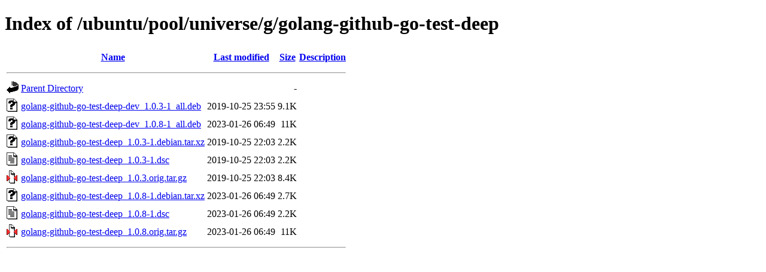

--- FILE ---
content_type: text/html;charset=UTF-8
request_url: http://sk.releases.ubuntu.com/ubuntu/pool/universe/g/golang-github-go-test-deep/
body_size: 623
content:
<!DOCTYPE HTML PUBLIC "-//W3C//DTD HTML 4.01//EN" "http://www.w3.org/TR/html4/strict.dtd">
<html>
 <head>
  <title>Index of /ubuntu/pool/universe/g/golang-github-go-test-deep</title>
 </head>
 <body>
<h1>Index of /ubuntu/pool/universe/g/golang-github-go-test-deep</h1>
  <table>
   <tr><th valign="top"><img src="/icons/blank.gif" alt="[ICO]"></th><th><a href="?C=N;O=D">Name</a></th><th><a href="?C=M;O=A">Last modified</a></th><th><a href="?C=S;O=A">Size</a></th><th><a href="?C=D;O=A">Description</a></th></tr>
   <tr><th colspan="5"><hr></th></tr>
<tr><td valign="top"><img src="/icons/back.gif" alt="[PARENTDIR]"></td><td><a href="/ubuntu/pool/universe/g/">Parent Directory</a></td><td>&nbsp;</td><td align="right">  - </td><td>&nbsp;</td></tr>
<tr><td valign="top"><img src="/icons/unknown.gif" alt="[   ]"></td><td><a href="golang-github-go-test-deep-dev_1.0.3-1_all.deb">golang-github-go-test-deep-dev_1.0.3-1_all.deb</a></td><td align="right">2019-10-25 23:55  </td><td align="right">9.1K</td><td>&nbsp;</td></tr>
<tr><td valign="top"><img src="/icons/unknown.gif" alt="[   ]"></td><td><a href="golang-github-go-test-deep-dev_1.0.8-1_all.deb">golang-github-go-test-deep-dev_1.0.8-1_all.deb</a></td><td align="right">2023-01-26 06:49  </td><td align="right"> 11K</td><td>&nbsp;</td></tr>
<tr><td valign="top"><img src="/icons/unknown.gif" alt="[   ]"></td><td><a href="golang-github-go-test-deep_1.0.3-1.debian.tar.xz">golang-github-go-test-deep_1.0.3-1.debian.tar.xz</a></td><td align="right">2019-10-25 22:03  </td><td align="right">2.2K</td><td>&nbsp;</td></tr>
<tr><td valign="top"><img src="/icons/text.gif" alt="[TXT]"></td><td><a href="golang-github-go-test-deep_1.0.3-1.dsc">golang-github-go-test-deep_1.0.3-1.dsc</a></td><td align="right">2019-10-25 22:03  </td><td align="right">2.2K</td><td>&nbsp;</td></tr>
<tr><td valign="top"><img src="/icons/compressed.gif" alt="[   ]"></td><td><a href="golang-github-go-test-deep_1.0.3.orig.tar.gz">golang-github-go-test-deep_1.0.3.orig.tar.gz</a></td><td align="right">2019-10-25 22:03  </td><td align="right">8.4K</td><td>&nbsp;</td></tr>
<tr><td valign="top"><img src="/icons/unknown.gif" alt="[   ]"></td><td><a href="golang-github-go-test-deep_1.0.8-1.debian.tar.xz">golang-github-go-test-deep_1.0.8-1.debian.tar.xz</a></td><td align="right">2023-01-26 06:49  </td><td align="right">2.7K</td><td>&nbsp;</td></tr>
<tr><td valign="top"><img src="/icons/text.gif" alt="[TXT]"></td><td><a href="golang-github-go-test-deep_1.0.8-1.dsc">golang-github-go-test-deep_1.0.8-1.dsc</a></td><td align="right">2023-01-26 06:49  </td><td align="right">2.2K</td><td>&nbsp;</td></tr>
<tr><td valign="top"><img src="/icons/compressed.gif" alt="[   ]"></td><td><a href="golang-github-go-test-deep_1.0.8.orig.tar.gz">golang-github-go-test-deep_1.0.8.orig.tar.gz</a></td><td align="right">2023-01-26 06:49  </td><td align="right"> 11K</td><td>&nbsp;</td></tr>
   <tr><th colspan="5"><hr></th></tr>
</table>
</body></html>
